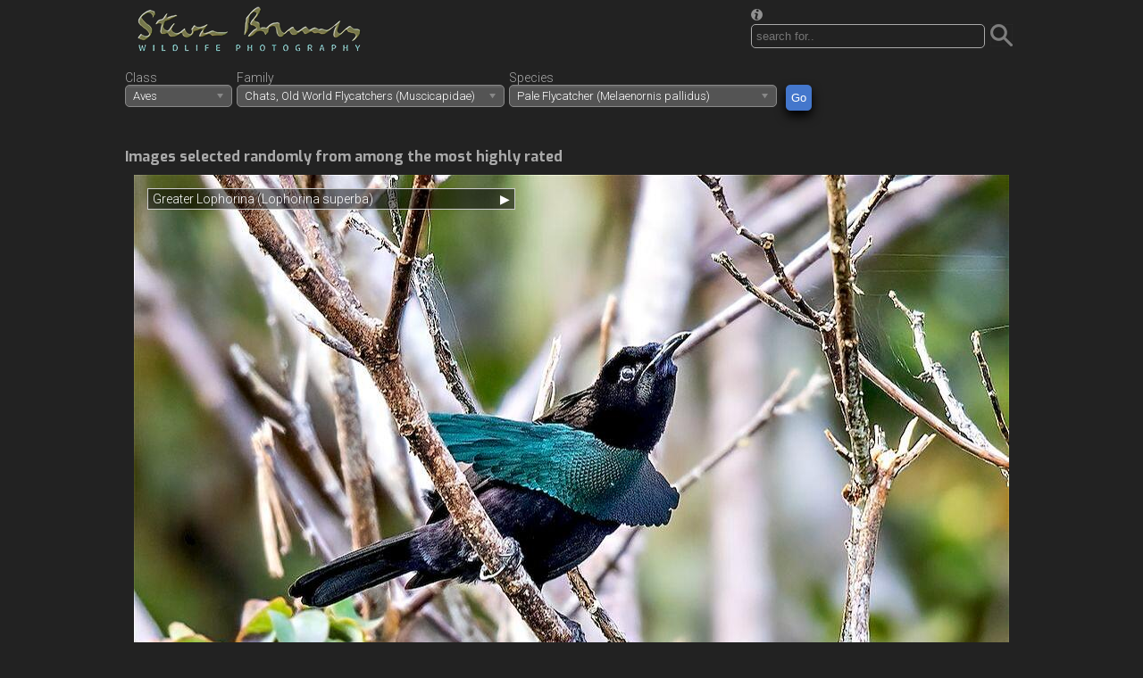

--- FILE ---
content_type: text/html; charset=UTF-8
request_url: https://www.stevenbrumby.com/Aves/217/&species=Small+Niltava+%28Niltava+macgrigoriae%29
body_size: 7593
content:
<!DOCTYPE html>
<html lang="en">

<head>
	<title>Steven Brumby&#39;s library of 5400+ wildlife images and videos</title>
	<meta id="viewport" name="viewport" content="width=device-width, initial-scale=1">
	<meta charset="utf-8">
	<meta name="author" content="Steven Brumby, Mandalay Alpacas">
	<meta name="copyright" content="Copyright (c) 2018-25 Steven Brumby">
	<meta name="description" content="Steven Brumby&#39;s library of 5400+ of wildlife images and videos. This page showcases images selected randomly from among the most highly rated.">
<base href="https://www.stevenbrumby.com/" target="_blank">
<link rel="canonical" href="https://www.stevenbrumby.com/">
	<!-- <link rel="stylesheet" type="text/css" href="css/newstyles.min.css"> -->
	<link rel="stylesheet" type="text/css" href="css/newstyles.min.css">
	<link rel="stylesheet" type="text/css" href="css/chosen.min.css">
	<link rel="stylesheet" type="text/css" href="css/chosen-grey.min.css">
	<link rel="stylesheet" type="text/css" href="css/lobibox2.min.css">
	<link rel="stylesheet" type="text/css" href="css/font-awesome.min.css">
	<link rel="stylesheet" type="text/css" href="freakflags/freakflags.min.css">
	<link rel="icon" href="images/favicon.ico" type="image/x-icon">
	<link rel="shortcut icon" href="images/favicon.ico" type="image/x-icon">
	<script src='https://www.google.com/recaptcha/api.js?render=explicit' async defer></script>
	<script src="https://kit.fontawesome.com/0f0a695055.js" crossorigin="anonymous"></script>
	<script src="js/jquery-3.7.1.min.js"></script>
	<script src="js/chosen.jquery.min.js"></script>
	<script src="js/imagesloaded.pkgd.min.js"></script>
	<script src="js/jquery.detect_swipe.min.js"></script>
	<script src="js/carousel.min.js"></script>
	<script src="js/select-options.min.js"></script>
	<script src="js/messageboxes.min.js"></script>
	<script src="js/audioplayer.min.js"></script>
	<script src="js/contact.min.js"></script>
	<script>
$(document).ready(function () {
$("#gallery").slideshowxy({
capAlign: "left",
duration: 4000
});
});
</script>
</head>
<body>
<div id="wrap">
<div id="header">
<form method="get" action="https://www.stevenbrumby.com/" target="_self">
<img id="keywords" src="images/info.png" alt=""><br><input type="text" name="key" placeholder="search for.." required><button type="submit"><img src="images/search.png" alt=""></button></form>
<a href="https://www.stevenbrumby.com/" target="_self"><img src="images/logo2.png" alt="Steven Brumby logo"></a>
</div>
<div id="menu">
<form method="get" action="https://www.stevenbrumby.com/" target="_self">
<div id="class" class="select-option">
Class<br><select name="class">
<option value="Aves" selected="selected">Aves</option>
<option value="Mammalia">Mammalia</option>
<option value="Reptilia">Reptilia</option>
<option value="Amphibia">Amphibia</option>
<option value="Insecta">Insecta</option>
<option value="Arachnida">Arachnida</option>
<option value="Malacostraca">Malacostraca</option>
</select>
</div>
<div id="family" class="select-option">
Family<br><select name="familyid" id="familyid">
<option value="all">All families</option>
<option value="1">Ostriches (Struthionidae)</option>
<option value="2">Rheas (Rheidae)</option>
<option value="3">Kiwis (Apterygidae)</option>
<option value="4">Cassowaries, Emu (Casuariidae)</option>
<option value="5">Tinamous (Tinamidae)</option>
<option value="6">Screamers (Anhimidae)</option>
<option value="7">Magpie Goose (Anseranatidae)</option>
<option value="8">Ducks, Geese, Swans (Anatidae)</option>
<option value="9">Megapodes (Megapodiidae)</option>
<option value="10">Chachalacas, Curassows, Guans (Cracidae)</option>
<option value="11">Guineafowl (Numididae)</option>
<option value="12">New World Quail (Odontophoridae)</option>
<option value="13">Pheasants and Allies (Phasianidae)</option>
<option value="14">Loons (Gaviidae)</option>
<option value="15">Penguins (Spheniscidae)</option>
<option value="16">Austral Storm Petrels (Oceanitidae)</option>
<option value="17">Albatrosses (Diomedeidae)</option>
<option value="19">Petrels, Shearwaters, Diving Petrels (Procellariidae)</option>
<option value="20">Grebes (Podicipedidae)</option>
<option value="21">Flamingos (Phoenicopteridae)</option>
<option value="22">Tropicbirds (Phaethontidae)</option>
<option value="23">Storks (Ciconiidae)</option>
<option value="24">Ibises, Spoonbills (Threskiornithidae)</option>
<option value="25">Herons, Bitterns (Ardeidae)</option>
<option value="26">Hamerkop (Scopidae)</option>
<option value="28">Pelicans (Pelecanidae)</option>
<option value="29">Frigatebirds (Fregatidae)</option>
<option value="30">Gannets, Boobies (Sulidae)</option>
<option value="31">Cormorants, Shags (Phalacrocoracidae)</option>
<option value="32">Anhingas, Darters (Anhingidae)</option>
<option value="33">New World Vultures (Cathartidae)</option>
<option value="35">Ospreys (Pandionidae)</option>
<option value="36">Kites, Hawks, Eagles (Accipitridae)</option>
<option value="37">Bustards (Otididae)</option>
<option value="39">Seriemas (Cariamidae)</option>
<option value="41">Sunbittern (Eurypygidae)</option>
<option value="42">Flufftails (Sarothruridae)</option>
<option value="43">Finfoots (Heliornithidae)</option>
<option value="44">Rails, Crakes and Coots (Rallidae)</option>
<option value="46">Cranes (Gruidae)</option>
<option value="47">Limpkin (Aramidae)</option>
<option value="48">Buttonquail (Turnicidae)</option>
<option value="49">Stone-curlews, Thick-knees (Burhinidae)</option>
<option value="50">Sheathbills (Chionidae)</option>
<option value="51">Magellanic Plover (Pluvianellidae)</option>
<option value="52">Oystercatchers (Haematopodidae)</option>
<option value="54">Ibisbill (Ibidorhynchidae)</option>
<option value="55">Stilts, Avocets (Recurvirostridae)</option>
<option value="56">Plovers (Charadriidae)</option>
<option value="58">Painted-snipes (Rostratulidae)</option>
<option value="59">Jacanas (Jacanidae)</option>
<option value="60">Plains-wanderer (Pedionomidae)</option>
<option value="61">Seedsnipes (Thinocoridae)</option>
<option value="62">Sandpipers, Snipes (Scolopacidae)</option>
<option value="63">Coursers, Pratincoles (Glareolidae)</option>
<option value="64">Gulls, Terns and Skimmers (Laridae)</option>
<option value="65">Skuas (Stercorariidae)</option>
<option value="66">Auks (Alcidae)</option>
<option value="67">Sandgrouse (Pteroclidae)</option>
<option value="68">Pigeons, Doves (Columbidae)</option>
<option value="69">Hoatzin (Opisthocomidae)</option>
<option value="70">Turacos (Musophagidae)</option>
<option value="71">Cuckoos (Cuculidae)</option>
<option value="72">Barn Owls (Tytonidae)</option>
<option value="73">Owls (Strigidae)</option>
<option value="74">Frogmouths (Podargidae)</option>
<option value="76">Potoos (Nyctibiidae)</option>
<option value="77">Nightjars (Caprimulgidae)</option>
<option value="78">Owlet-nightjars (Aegothelidae)</option>
<option value="79">Treeswifts (Hemiprocnidae)</option>
<option value="80">Swifts (Apodidae)</option>
<option value="81">Hummingbirds (Trochilidae)</option>
<option value="82">Mousebirds (Coliidae)</option>
<option value="83">Trogons (Trogonidae)</option>
<option value="85">Rollers (Coraciidae)</option>
<option value="87">Kingfishers (Alcedinidae)</option>
<option value="89">Motmots (Momotidae)</option>
<option value="90">Bee-eaters (Meropidae)</option>
<option value="91">Hoopoes (Upupidae)</option>
<option value="92">Wood Hoopoes (Phoeniculidae)</option>
<option value="93">Ground Hornbills (Bucorvidae)</option>
<option value="94">Hornbills (Bucerotidae)</option>
<option value="95">Jacamars (Galbulidae)</option>
<option value="96">Puffbirds (Bucconidae)</option>
<option value="97">New World Barbets (Capitonidae)</option>
<option value="98">Toucan Barbets (Semnornithidae)</option>
<option value="99">Toucans (Ramphastidae)</option>
<option value="100">Asian Barbets (Megalaimidae)</option>
<option value="101">African Barbets (Lybiidae)</option>
<option value="102">Honeyguides (Indicatoridae)</option>
<option value="103">Woodpeckers (Picidae)</option>
<option value="104">Caracaras, Falcons (Falconidae)</option>
<option value="105">New Zealand Parrots (Strigopidae)</option>
<option value="106">Cockatoos (Cacatuidae)</option>
<option value="107">African &amp; New World Parrots (Psittacidae)</option>
<option value="108">Old World Parrots (Psittaculidae)</option>
<option value="111">Broadbills (Eurylaimidae)</option>
<option value="112">Pittas (Pittidae)</option>
<option value="113">Ovenbirds (Furnariidae)</option>
<option value="114">Antbirds (Thamnophilidae)</option>
<option value="115">Antthrushes (Formicariidae)</option>
<option value="116">Antpittas (Grallariidae)</option>
<option value="117">Gnateaters (Conopophagidae)</option>
<option value="118">Tapaculos (Rhinocryptidae)</option>
<option value="120">Tyrant Flycatchers, Calyptura (Tyrannidae)</option>
<option value="121">Cotingas (Cotingidae)</option>
<option value="122">Manakins (Pipridae)</option>
<option value="123">Tityras, Becards, Sharpbill (Tityridae)</option>
<option value="126">Bowerbirds (Ptilonorhynchidae)</option>
<option value="127">Australasian Treecreepers (Climacteridae)</option>
<option value="128">Australasian Wrens (Maluridae)</option>
<option value="129">Honeyeaters (Meliphagidae)</option>
<option value="131">Pardalotes (Pardalotidae)</option>
<option value="132">Australasian Warblers (Acanthizidae)</option>
<option value="133">Australasian Babblers (Pomatostomidae)</option>
<option value="134">Logrunners (Orthonychidae)</option>
<option value="138">New Zealand Wattlebirds (Callaeidae)</option>
<option value="139">Stitchbird (Notiomystidae)</option>
<option value="140">Whipbirds, Jewel-babblers, Quail-thrushes (Psophodidae)</option>
<option value="141">Wattle-eyes, Batises (Platysteiridae)</option>
<option value="142">Bushshrikes (Malaconotidae)</option>
<option value="143">Boatbills (Machaerirhynchidae)</option>
<option value="144">Vangas and Allies (Vangidae)</option>
<option value="146">Woodswallows, Butcherbirds and Allies (Artamidae)</option>
<option value="148">Ioras (Aegithinidae)</option>
<option value="149">Cuckooshrikes (Campephagidae)</option>
<option value="150">Whiteheads (Mohouidae)</option>
<option value="151">Sittellas (Neosittidae)</option>
<option value="153">Australo-Papuan Bellbirds (Oreoicidae)</option>
<option value="154">Whistlers and allies (Pachycephalidae)</option>
<option value="155">Shrikes (Laniidae)</option>
<option value="156">Vireos, Greenlets &amp; Shrike-babblers (Vireonidae)</option>
<option value="157">Figbirds, Orioles &amp; Turnagra (Oriolidae)</option>
<option value="158">Drongos (Dicruridae)</option>
<option value="159">Fantails (Rhipiduridae)</option>
<option value="160">Monarchs (Monarchidae)</option>
<option value="161">Crows, Jays (Corvidae)</option>
<option value="162">Australian Mudnesters (Corcoracidae)</option>
<option value="165">Birds-of-paradise (Paradisaeidae)</option>
<option value="166">Australasian Robins (Petroicidae)</option>
<option value="168">Rockjumpers (Chaetopidae)</option>
<option value="171">Silky-flycatchers (Ptiliogonatidae)</option>
<option value="176">Fairy Flycatchers (Stenostiridae)</option>
<option value="177">Tits, Chickadees (Paridae)</option>
<option value="178">Penduline Tits (Remizidae)</option>
<option value="179">Nicators (Nicatoridae)</option>
<option value="180">Bearded Reedling (Panuridae)</option>
<option value="181">Larks (Alaudidae)</option>
<option value="182">Bulbuls (Pycnonotidae)</option>
<option value="183">Swallows, Martins (Hirundinidae)</option>
<option value="184">Cupwings (Pnoepygidae)</option>
<option value="185">Crombecs, African Warblers (Macrosphenidae)</option>
<option value="186">Cettia Bush Warblers and Allies (Cettiidae)</option>
<option value="187">Streaked Scrub Warbler (Scotocercidae)</option>
<option value="190">Bushtits (Aegithalidae)</option>
<option value="191">Leaf Warblers and Allies (Phylloscopidae)</option>
<option value="192">Reed Warblers and Allies (Acrocephalidae)</option>
<option value="193">Grassbirds and Allies (Locustellidae)</option>
<option value="196">Cisticolas and Allies (Cisticolidae)</option>
<option value="197">Babblers, Scimitar Babblers (Timaliidae)</option>
<option value="198">Fulvettas, Ground Babblers (Pellorneidae)</option>
<option value="199">Laughingthrushes and Allies (Leiothrichidae)</option>
<option value="200">Sylviid Babblers (Sylviidae)</option>
<option value="201">White-eyes (Zosteropidae)</option>
<option value="203">Sugarbirds (Promeropidae)</option>
<option value="204">Fairy-bluebirds (Irenidae)</option>
<option value="208">Wrens (Troglodytidae)</option>
<option value="209">Gnatcatchers (Polioptilidae)</option>
<option value="210">Nuthatches (Sittidae)</option>
<option value="212">Treecreepers (Certhiidae)</option>
<option value="213">Mockingbirds, Thrashers (Mimidae)</option>
<option value="214">Starlings, Rhabdornis (Sturnidae)</option>
<option value="215">Oxpeckers (Buphagidae)</option>
<option value="216">Thrushes (Turdidae)</option>
<option value="217" selected="selected">Chats, Old World Flycatchers (Muscicapidae)</option>
<option value="218">Dippers (Cinclidae)</option>
<option value="219">Leafbirds (Chloropseidae)</option>
<option value="220">Flowerpeckers (Dicaeidae)</option>
<option value="221">Sunbirds (Nectariniidae)</option>
<option value="222">Old World Sparrows, Snowfinches (Passeridae)</option>
<option value="223">Weavers, Widowbirds (Ploceidae)</option>
<option value="224">Waxbills, Munias and Allies (Estrildidae)</option>
<option value="225">Indigobirds, Whydahs (Viduidae)</option>
<option value="226">Olive Warbler (Peucedramidae)</option>
<option value="228">Wagtails, Pipits (Motacillidae)</option>
<option value="230">Finches, Euphonias (Fringillidae)</option>
<option value="233">Buntings (Emberizidae)</option>
<option value="234">New World Sparrows (Passerellidae)</option>
<option value="239">Wrenthrush (Zeledoniidae)</option>
<option value="242">Oropendolas, Orioles, Blackbirds (Icteridae)</option>
<option value="243">New World Warblers (Parulidae)</option>
<option value="244">Mitrospingid Tanagers (Mitrospingidae)</option>
<option value="245">Cardinals, Grosbeaks and Tanager Allies (Cardinalidae)</option>
<option value="246">Tanagers and allies (Thraupidae)</option>
<option value="10871">Shrike-tit (Falcunculidae)</option>
</select>
</div>
<div id="families-loading"></div>
<div id="species" class="select-option">
Species<br><select name="species">
<option value="all">All species</option>
<option value="Pale Flycatcher (Melaenornis pallidus)" selected="selected">Pale Flycatcher (Melaenornis pallidus)</option>
<option value="White-crowned Shama (Copsychus stricklandii)">White-crowned Shama (Copsychus stricklandii)</option>
<option value="Rufous-breasted Bush Robin (Tarsiger hyperythrus)">Rufous-breasted Bush Robin (Tarsiger hyperythrus)</option>
<option value="Siberian Blue Robin (Larvivora cyane)">Siberian Blue Robin (Larvivora cyane)</option>
<option value="Marico Flycatcher (Melaenornis mariquensis)">Marico Flycatcher (Melaenornis mariquensis)</option>
<option value="Blue Rock Thrush (Monticola solitarius)">Blue Rock Thrush (Monticola solitarius)</option>
<option value="White-capped Redstart (Phoenicurus leucocephalus)">White-capped Redstart (Phoenicurus leucocephalus)</option>
<option value="Mangrove Blue Flycatcher (Cyornis rufigastra)">Mangrove Blue Flycatcher (Cyornis rufigastra)</option>
<option value="Cape Robin-Chat (Cossypha caffra)">Cape Robin-Chat (Cossypha caffra)</option>
<option value="Southern Black Flycatcher (Melaenornis pammelaina)">Southern Black Flycatcher (Melaenornis pammelaina)</option>
<option value="Siberian Stonechat (Saxicola maurus)">Siberian Stonechat (Saxicola maurus)</option>
<option value="Abyssinian Slaty Flycatcher (Melaenornis chocolatinus)">Abyssinian Slaty Flycatcher (Melaenornis chocolatinus)</option>
<option value="Little Pied Flycatcher (Ficedula westermanni)">Little Pied Flycatcher (Ficedula westermanni)</option>
<option value="Herero Chat (Namibornis herero)">Herero Chat (Namibornis herero)</option>
<option value="Pied Bush Chat (Saxicola caprata)">Pied Bush Chat (Saxicola caprata)</option>
<option value="Himalayan Bluetail (Tarsiger rufilatus)">Himalayan Bluetail (Tarsiger rufilatus)</option>
<option value="Bluethroat (Luscinia svecica)">Bluethroat (Luscinia svecica)</option>
<option value="Brown Scrub Robin (Cercotrichas signata)">Brown Scrub Robin (Cercotrichas signata)</option>
<option value="Sickle-winged Chat (Emarginata sinuata)">Sickle-winged Chat (Emarginata sinuata)</option>
<option value="European Robin (Erithacus rubecula)">European Robin (Erithacus rubecula)</option>
<option value="R&uuml;ppell's Robin-Chat (Cossypha semirufa)">R&uuml;ppell's Robin-Chat (Cossypha semirufa)</option>
<option value="Hainan Blue Flycatcher (Cyornis hainanus)">Hainan Blue Flycatcher (Cyornis hainanus)</option>
<option value="Fiscal Flycatcher (Melaenornis silens)">Fiscal Flycatcher (Melaenornis silens)</option>
<option value="Anteater Chat (Myrmecocichla aethiops)">Anteater Chat (Myrmecocichla aethiops)</option>
<option value="Large Niltava (Niltava grandis)">Large Niltava (Niltava grandis)</option>
<option value="Small Niltava (Niltava macgrigoriae)">Small Niltava (Niltava macgrigoriae)</option>
<option value="African Stonechat (Saxicola torquatus)">African Stonechat (Saxicola torquatus)</option>
<option value="Sentinel Rock Thrush (Monticola explorator)">Sentinel Rock Thrush (Monticola explorator)</option>
<option value="White-rumped Shama (Copsychus malabaricus)">White-rumped Shama (Copsychus malabaricus)</option>
<option value="Red-breasted Wheatear (Oenanthe bottae)">Red-breasted Wheatear (Oenanthe bottae)</option>
<option value="Green-backed Flycatcher (Ficedula elisae)">Green-backed Flycatcher (Ficedula elisae)</option>
<option value="Collared Palm Thrush (Cichladusa arquata)">Collared Palm Thrush (Cichladusa arquata)</option>
<option value="White-browed Robin-Chat (Cossypha heuglini)">White-browed Robin-Chat (Cossypha heuglini)</option>
<option value="Plumbeous Water Redstart (Phoenicurus fuliginosus)">Plumbeous Water Redstart (Phoenicurus fuliginosus)</option>
<option value="Spotted Forktail (Enicurus maculatus)">Spotted Forktail (Enicurus maculatus)</option>
<option value="Snowy-browed Flycatcher (Ficedula hyperythra)">Snowy-browed Flycatcher (Ficedula hyperythra)</option>
<option value="Mocking Cliff Chat (Thamnolaea cinnamomeiventris)">Mocking Cliff Chat (Thamnolaea cinnamomeiventris)</option>
<option value="Rufous-gorgeted Flycatcher (Ficedula strophiata)">Rufous-gorgeted Flycatcher (Ficedula strophiata)</option>
<option value="White-winged Cliff Chat (Monticola semirufus)">White-winged Cliff Chat (Monticola semirufus)</option>
<option value="Mugimaki Flycatcher (Ficedula mugimaki)">Mugimaki Flycatcher (Ficedula mugimaki)</option>
<option value="Cape Rock Thrush (Monticola rupestris)">Cape Rock Thrush (Monticola rupestris)</option>
<option value="Bornean Blue Flycatcher (Cyornis superbus)">Bornean Blue Flycatcher (Cyornis superbus)</option>
<option value="White-tailed Robin (Myiomela leucura)">White-tailed Robin (Myiomela leucura)</option>
<option value="Rufous-browed Flycatcher (Anthipes solitaris)">Rufous-browed Flycatcher (Anthipes solitaris)</option>
<option value="Kalahari Scrub Robin (Cercotrichas paena)">Kalahari Scrub Robin (Cercotrichas paena)</option>
<option value="White-tailed Stonechat (Saxicola leucurus)">White-tailed Stonechat (Saxicola leucurus)</option>
<option value="Little Forktail (Enicurus scouleri)">Little Forktail (Enicurus scouleri)</option>
<option value="Lesser Shortwing (Brachypteryx leucophris)">Lesser Shortwing (Brachypteryx leucophris)</option>
<option value="Buff-streaked Chat (Campicoloides bifasciatus)">Buff-streaked Chat (Campicoloides bifasciatus)</option>
<option value="Ant-eating Chat (Myrmecocichla formicivora)">Ant-eating Chat (Myrmecocichla formicivora)</option>
<option value="Northern Wheatear (Oenanthe oenanthe)">Northern Wheatear (Oenanthe oenanthe)</option>
<option value="Moorland Chat (Pinarochroa sordida)">Moorland Chat (Pinarochroa sordida)</option>
<option value="Indochinese Blue Flycatcher (Cyornis sumatrensis)">Indochinese Blue Flycatcher (Cyornis sumatrensis)</option>
<option value="Grey Tit-Flycatcher (Myioparus plumbeus)">Grey Tit-Flycatcher (Myioparus plumbeus)</option>
<option value="African Grey Flycatcher (Melaenornis microrhynchus)">African Grey Flycatcher (Melaenornis microrhynchus)</option>
<option value="Daurian Redstart (Phoenicurus auroreus)">Daurian Redstart (Phoenicurus auroreus)</option>
<option value="Verditer Flycatcher (Eumyias thalassinus)">Verditer Flycatcher (Eumyias thalassinus)</option>
<option value="Bearded Scrub Robin (Cercotrichas quadrivirgata)">Bearded Scrub Robin (Cercotrichas quadrivirgata)</option>
<option value="Short-toed Rock Thrush (Monticola brevipes)">Short-toed Rock Thrush (Monticola brevipes)</option>
<option value="Oriental Magpie-Robin (Copsychus saularis)">Oriental Magpie-Robin (Copsychus saularis)</option>
<option value="African Dusky Flycatcher (Muscicapa adusta)">African Dusky Flycatcher (Muscicapa adusta)</option>
<option value="Grey Bush Chat (Saxicola ferreus)">Grey Bush Chat (Saxicola ferreus)</option>
<option value="Familiar Chat (Oenanthe familiaris)">Familiar Chat (Oenanthe familiaris)</option>
<option value="Nilgiri Flycatcher (Eumyias albicaudatus)">Nilgiri Flycatcher (Eumyias albicaudatus)</option>
<option value="Blue Whistling Thrush (Myophonus caeruleus)">Blue Whistling Thrush (Myophonus caeruleus)</option>
<option value="Blue-fronted Redstart (Phoenicurus frontalis)">Blue-fronted Redstart (Phoenicurus frontalis)</option>
<option value="White-throated Rock Thrush (Monticola gularis)">White-throated Rock Thrush (Monticola gularis)</option>
<option value="Mountain Wheatear (Myrmecocichla monticola)">Mountain Wheatear (Myrmecocichla monticola)</option>
<option value="Slaty-backed Flycatcher (Ficedula hodgsonii)">Slaty-backed Flycatcher (Ficedula hodgsonii)</option>
<option value="R&uuml;ppell's Black Chat (Myrmecocichla melaena)">R&uuml;ppell's Black Chat (Myrmecocichla melaena)</option>
<option value="Asian Brown Flycatcher (Muscicapa dauurica)">Asian Brown Flycatcher (Muscicapa dauurica)</option>
<option value="Capped Wheatear (Oenanthe pileata)">Capped Wheatear (Oenanthe pileata)</option>
</select>
</div>
<div id="species-loading"></div>
<div class="select-option">
<input class="input" type="submit" value="Go">
</div>
</form>
<br style="clear: both">
</div>
<div id="content">
<h1>Images selected randomly from among the most highly rated</h1>
<div id="gallery">
<div id="slide">
<div id="loading"><img src="images/loading.png" alt="loading"></div>
<div id="top">
<img src="images/blank-img.jpg" alt="">
<div class="toggle-container">
<div class="toggle-header">
<span class="toggle-title"></span>
<span class="toggle-arrow">&#9654;</span>
</div>
<div class="toggle-content"></div>
</div> <!--    End .toggle-container   -->
<div id="prev"><button>&#8249;</button></div>
<div id="next"><button>&#8250;</button></div>
</div> <!--    End #top   -->
<div id="bottom">
<img src="images/blank-img.jpg" alt="">
<div class="toggle-container">
<div class="toggle-header">
<span class="toggle-title"></span>
<span class="toggle-arrow">&#9654;</span>
</div>
<div class="toggle-content"></div>
</div> <!--    End .toggle-container   -->
</div> <!--    End #bottom   -->
</div> <!--    End #slide   -->
<div id="thumbs">
<div data-src="galleryimages/largeimg3178A.jpg" data-x="980" data-y="653" data-title="King Vulture (Sarcoramphus papa)" data-id="3178" data-canonical="https://www.stevenbrumby.com/Aves/33/?species=King%20Vulture%20%28Sarcoramphus%20papa%29&amp;id=3178" data-html='</p>
<p>Family: New World Vultures (Cathartidae)</p>
<p>La Laguna del Lagarto Eco-Lodge, Boca Tapada, Costa Rica.<br />#2022</p><table class="exif">
<caption>EXIF Data:</caption>
<tr>
<td>Date</td>
<td>10-Jul-2022</td>
</tr>
<tr>
<td>Camera</td>
<td>Canon EOS R5</td>
</tr>
<tr>
<td>Lens</td>
<td>RF100-500mm F4.5-7.1 L IS USM</td>
</tr>
<tr>
<td>Flash</td>
<td>No Flash</td>
</tr>
<tr>
<td>Focal Length</td>
<td>500mm</td>
</tr>
<tr>
<td>Exposure Time</td>
<td>1/500sec</td>
</tr>
<tr>
<td>Aperture</td>
<td>f/7.1</td>
</tr>
<tr>
<td>ISO</td>
<td>640</td>
</tr>
<tr>
<td>Exposure Bias</td>
<td>0</td>
</tr>
<tr>
<td>White Balance</td>
<td>0</td>
</tr>
</table>
<div class="spacer">
</div>
<p class="small">_R506238_1.jpg</p>
'><img src="galleryimages/thumbimg3178A.jpg" alt="King Vulture (Sarcoramphus papa)" title="King Vulture (Sarcoramphus papa)"></div>
<div data-src="galleryimages/largeimg2000A.jpg" data-x="980" data-y="653" data-title="Greater Lophorina (Lophorina superba)" data-id="2000" data-canonical="https://www.stevenbrumby.com/Aves/165/?species=Greater%20Lophorina%20%28Lophorina%20superba%29&amp;id=2000" data-html='<p>Male</p>
<p>Family: Birds-of-paradise (Paradisaeidae)</p>
<p>Rondon Ridge Lodge, Mount Hagen, Papua New Guinea<br />#papuanewguinea #2018</p><table class="exif">
<caption>EXIF Data:</caption>
<tr>
<td>Date</td>
<td>06-Jul-2018</td>
</tr>
<tr>
<td>Camera</td>
<td>Canon EOS 7D Mark II</td>
</tr>
<tr>
<td>Lens</td>
<td>EF500mm f/4L IS II USM</td>
</tr>
<tr>
<td>Flash</td>
<td>Off, Did not fire</td>
</tr>
<tr>
<td>Focal Length</td>
<td>500mm</td>
</tr>
<tr>
<td>Exposure Time</td>
<td>1/400sec</td>
</tr>
<tr>
<td>Aperture</td>
<td>f/4</td>
</tr>
<tr>
<td>ISO</td>
<td>500</td>
</tr>
<tr>
<td>Exposure Bias</td>
<td>0.6666666666666666</td>
</tr>
<tr>
<td>White Balance</td>
<td>0</td>
</tr>
</table>
<div class="spacer">
</div>
<p class="small">1D0B8098_1.jpg</p>
'><img src="galleryimages/thumbimg2000A.jpg" alt="Greater Lophorina (Lophorina superba)" title="Greater Lophorina (Lophorina superba)"></div>
<div data-src="galleryimages/largeimg3021B.jpg" data-x="980" data-y="653" data-title="Pink Robin (Petroica rodinogaster)" data-id="3021" data-canonical="https://www.stevenbrumby.com/Aves/166/?species=Pink%20Robin%20%28Petroica%20rodinogaster%29&amp;id=3021" data-html='<p>Male</p>
<p>Family: Australasian Robins (Petroicidae)</p>
<p>Mount Field National Park, Tasmania, Australia.<br />#2022</p><table class="exif">
<caption>EXIF Data:</caption>
<tr>
<td>Date</td>
<td>04-Feb-2022</td>
</tr>
<tr>
<td>Camera</td>
<td>Canon EOS R5</td>
</tr>
<tr>
<td>Lens</td>
<td>EF500mm f/4L IS II USM +1.4x III</td>
</tr>
<tr>
<td>Flash</td>
<td>On, Fired</td>
</tr>
<tr>
<td>Focal Length</td>
<td>700mm</td>
</tr>
<tr>
<td>Exposure Time</td>
<td>1/400sec</td>
</tr>
<tr>
<td>Aperture</td>
<td>f/6.3</td>
</tr>
<tr>
<td>ISO</td>
<td>1600</td>
</tr>
<tr>
<td>Exposure Bias</td>
<td>0</td>
</tr>
<tr>
<td>White Balance</td>
<td>0</td>
</tr>
</table>
<div class="spacer">
</div>
<p class="small">_R501965_1.jpg</p>
'><img src="galleryimages/thumbimg3021B.jpg" alt="Pink Robin (Petroica rodinogaster)" title="Pink Robin (Petroica rodinogaster)"></div>
<div data-src="galleryimages/largeimg1536B.jpg" data-x="980" data-y="653" data-title="Sultan Tit (Melanochlora sultanea)" data-id="1536" data-canonical="https://www.stevenbrumby.com/Aves/177/?species=Sultan%20Tit%20%28Melanochlora%20sultanea%29&amp;id=1536" data-html='<p>Male</p>
<p>Family: Tits, Chickadees (Paridae)</p>
<p>Ziardam - Owandam footpath, Kachin State, Myanmar<br />#myanmar2 #2016</p><table class="exif">
<caption>EXIF Data:</caption>
<tr>
<td>Date</td>
<td>31-Jan-2016</td>
</tr>
<tr>
<td>Camera</td>
<td>Canon EOS 7D Mark II</td>
</tr>
<tr>
<td>Lens</td>
<td>EF500mm f/4L IS II USM</td>
</tr>
<tr>
<td>Flash</td>
<td>Off, Did not fire</td>
</tr>
<tr>
<td>Focal Length</td>
<td>500mm</td>
</tr>
<tr>
<td>Exposure Time</td>
<td>1/500sec</td>
</tr>
<tr>
<td>Aperture</td>
<td>f/4</td>
</tr>
<tr>
<td>ISO</td>
<td>2500</td>
</tr>
<tr>
<td>Exposure Bias</td>
<td>0</td>
</tr>
<tr>
<td>White Balance</td>
<td>0</td>
</tr>
</table>
<div class="spacer">
</div>
<p class="small">1D0B9592_1.jpg</p>
'><img src="galleryimages/thumbimg1536B.jpg" alt="Sultan Tit (Melanochlora sultanea)" title="Sultan Tit (Melanochlora sultanea)"></div>
<div data-src="galleryimages/largeimg4191.jpg" data-x="980" data-y="653" data-title="Scarlet-headed Blackbird (Amblyramphus holosericeus)" data-id="4191" data-canonical="https://www.stevenbrumby.com/Aves/242/?species=Scarlet-headed%20Blackbird%20%28Amblyramphus%20holosericeus%29&amp;id=4191" data-html='<p>Male</p>
<p>Family: Oropendolas, Orioles, Blackbirds (Icteridae)</p>
<p>Reserva Natural Don Luis, Ituzaing&oacute;, Corrientes, Argentina.<br />#2022</p><table class="exif">
<caption>EXIF Data:</caption>
<tr>
<td>Date</td>
<td>19-Aug-2022</td>
</tr>
<tr>
<td>Camera</td>
<td>Canon EOS R5</td>
</tr>
<tr>
<td>Lens</td>
<td>RF100-500mm F4.5-7.1 L IS USM + EXTENDER RF1.4x</td>
</tr>
<tr>
<td>Flash</td>
<td>No Flash</td>
</tr>
<tr>
<td>Focal Length</td>
<td>700mm</td>
</tr>
<tr>
<td>Exposure Time</td>
<td>1/1000sec</td>
</tr>
<tr>
<td>Aperture</td>
<td>f/10</td>
</tr>
<tr>
<td>ISO</td>
<td>800</td>
</tr>
<tr>
<td>Exposure Bias</td>
<td>0</td>
</tr>
<tr>
<td>White Balance</td>
<td>0</td>
</tr>
</table>
<div class="spacer">
</div>
<p class="small">_R503699_1.jpg</p>
'><img src="galleryimages/thumbimg4191.jpg" alt="Scarlet-headed Blackbird (Amblyramphus holosericeus)" title="Scarlet-headed Blackbird (Amblyramphus holosericeus)"></div>
</div>
<div class="menu-option">
<label for="slideshow">Slideshow</label>
<input type="checkbox" checked="checked" id="slideshow" name="slideshow">
</div>
</div>
	</div>
	</div>
	<div id="outerfooter">
		<div style="height: 40px;"></div>
		<a href="http://www.birdingtop500.com/"><img src="https://www.birdingtop500.com/button.php?u=sbrumby" alt="Fatbirder's Top 1000 Birding Websites" style="width: 88px; height:33px;"></a>
		<a href="https://www.instagram.com/stevenbrumby"><i class="fab fa-instagram"></i></a>
		<a href="https://www.facebook.com/steven.brumby/"><i class="fab fa-facebook-square"></i></a>
		<div id="footer">
			<input type="button" value="copyright" id="copyright"> |
			<input type="button" value="about" id="about"> |
			<input type="button" value="contact" id="contact"> |
			<button id="visitors">visitors
			</button> |
			<form action="landscapes/" target="_self">
			<input type="submit" value="8k landscapes">
			</form>
			|
			<form method="get" action="https://www.stevenbrumby.com/" target="_self">
			<input type="submit" value="latest"><select name="no">
				<option value="10">10</option>
				<option value="20">20</option>
				<option value="30">30</option>
				<option value="40">40</option>
			</select>
			</form>
			|
			<input type="button" value="trips" id="trips"> |
			<input type="button" value="families" id="famex"> |
			<form method="get" action="https://www.stevenbrumby.com/" target="_self">
			<input type="submit" name="best" value="best photos">
			</form>
		</div>
	</div>
	</body>

</html>